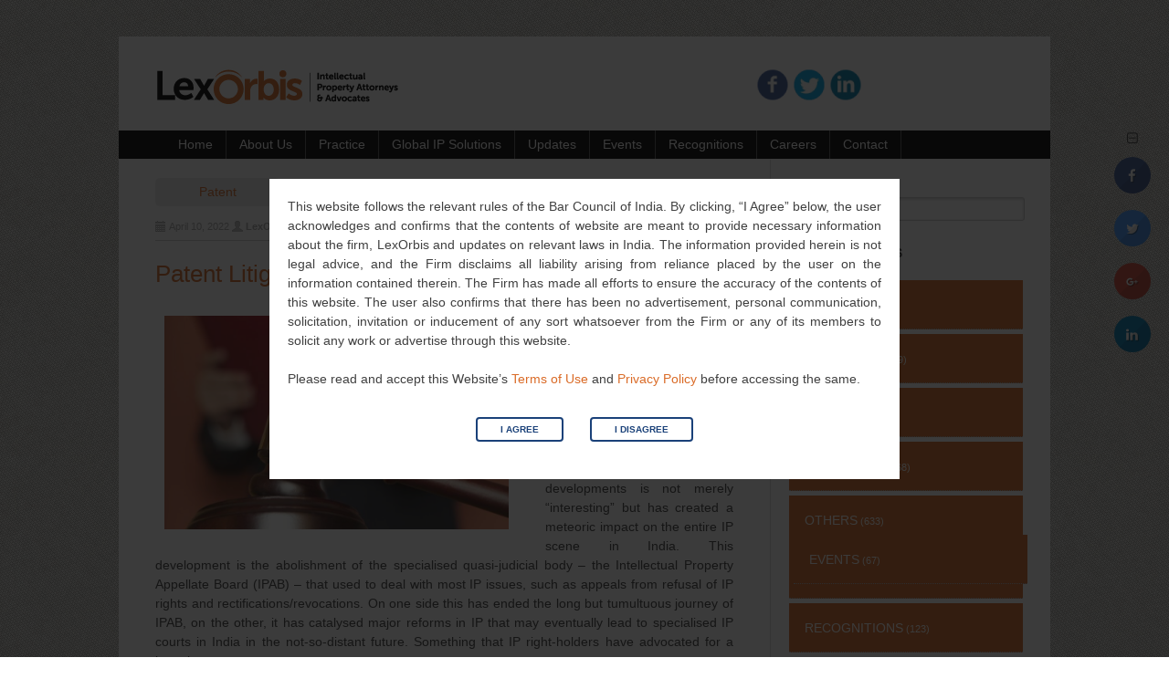

--- FILE ---
content_type: text/html; charset=UTF-8
request_url: https://www.lexorbis.com/patent-litigation-2022/
body_size: 18481
content:
<!DOCTYPE html><html
lang="en"><head><meta
charset="UTF-8" /><meta
name="google-site-verification" content="FjMZym_ASSub1XZ_i1L8nXhUKHCa7ESPeIXW59JuzoA" /><meta
name="viewport" content="width=device-width, initial-scale=1" /><link
rel="icon" type="image/png" href="https://www.lexorbis.com/wp-content/themes/typal-makewp005/img/favicon.ico" /><title>
Patent Litigation 2022 | LexOrbis</title><link
rel="profile" href="http://gmpg.org/xfn/11" /><link
rel="pingback" href="https://www.lexorbis.com/xmlrpc.php" />
<!--[if lt IE 9]> <script src="https://www.lexorbis.com/wp-content/themes/typal-makewp005/js/html5.js" type="text/javascript"></script> <![endif]--><meta
name='robots' content='max-image-preview:large' /><style>img:is([sizes="auto" i], [sizes^="auto," i]){contain-intrinsic-size:3000px 1500px}</style><link
rel='dns-prefetch' href='//fonts.googleapis.com' /><link
rel="alternate" type="application/rss+xml" title="LexOrbis &raquo; Feed" href="https://www.lexorbis.com/feed/" /><link
rel="alternate" type="application/rss+xml" title="LexOrbis &raquo; Comments Feed" href="https://www.lexorbis.com/comments/feed/" /> <script type="text/javascript">window._wpemojiSettings={"baseUrl":"https:\/\/s.w.org\/images\/core\/emoji\/15.0.3\/72x72\/","ext":".png","svgUrl":"https:\/\/s.w.org\/images\/core\/emoji\/15.0.3\/svg\/","svgExt":".svg","source":{"concatemoji":"https:\/\/www.lexorbis.com\/wp-includes\/js\/wp-emoji-release.min.js?ver=6.7.4"}};
/*! This file is auto-generated */
!function(i,n){var o,s,e;function c(e){try{var t={supportTests:e,timestamp:(new Date).valueOf()};sessionStorage.setItem(o,JSON.stringify(t))}catch(e){}}function p(e,t,n){e.clearRect(0,0,e.canvas.width,e.canvas.height),e.fillText(t,0,0);var t=new Uint32Array(e.getImageData(0,0,e.canvas.width,e.canvas.height).data),r=(e.clearRect(0,0,e.canvas.width,e.canvas.height),e.fillText(n,0,0),new Uint32Array(e.getImageData(0,0,e.canvas.width,e.canvas.height).data));return t.every(function(e,t){return e===r[t]})}function u(e,t,n){switch(t){case"flag":return n(e,"\ud83c\udff3\ufe0f\u200d\u26a7\ufe0f","\ud83c\udff3\ufe0f\u200b\u26a7\ufe0f")?!1:!n(e,"\ud83c\uddfa\ud83c\uddf3","\ud83c\uddfa\u200b\ud83c\uddf3")&&!n(e,"\ud83c\udff4\udb40\udc67\udb40\udc62\udb40\udc65\udb40\udc6e\udb40\udc67\udb40\udc7f","\ud83c\udff4\u200b\udb40\udc67\u200b\udb40\udc62\u200b\udb40\udc65\u200b\udb40\udc6e\u200b\udb40\udc67\u200b\udb40\udc7f");case"emoji":return!n(e,"\ud83d\udc26\u200d\u2b1b","\ud83d\udc26\u200b\u2b1b")}return!1}function f(e,t,n){var r="undefined"!=typeof WorkerGlobalScope&&self instanceof WorkerGlobalScope?new OffscreenCanvas(300,150):i.createElement("canvas"),a=r.getContext("2d",{willReadFrequently:!0}),o=(a.textBaseline="top",a.font="600 32px Arial",{});return e.forEach(function(e){o[e]=t(a,e,n)}),o}function t(e){var t=i.createElement("script");t.src=e,t.defer=!0,i.head.appendChild(t)}"undefined"!=typeof Promise&&(o="wpEmojiSettingsSupports",s=["flag","emoji"],n.supports={everything:!0,everythingExceptFlag:!0},e=new Promise(function(e){i.addEventListener("DOMContentLoaded",e,{once:!0})}),new Promise(function(t){var n=function(){try{var e=JSON.parse(sessionStorage.getItem(o));if("object"==typeof e&&"number"==typeof e.timestamp&&(new Date).valueOf()<e.timestamp+604800&&"object"==typeof e.supportTests)return e.supportTests}catch(e){}return null}();if(!n){if("undefined"!=typeof Worker&&"undefined"!=typeof OffscreenCanvas&&"undefined"!=typeof URL&&URL.createObjectURL&&"undefined"!=typeof Blob)try{var e="postMessage("+f.toString()+"("+[JSON.stringify(s),u.toString(),p.toString()].join(",")+"));",r=new Blob([e],{type:"text/javascript"}),a=new Worker(URL.createObjectURL(r),{name:"wpTestEmojiSupports"});return void(a.onmessage=function(e){c(n=e.data),a.terminate(),t(n)})}catch(e){}c(n=f(s,u,p))}t(n)}).then(function(e){for(var t in e)n.supports[t]=e[t],n.supports.everything=n.supports.everything&&n.supports[t],"flag"!==t&&(n.supports.everythingExceptFlag=n.supports.everythingExceptFlag&&n.supports[t]);n.supports.everythingExceptFlag=n.supports.everythingExceptFlag&&!n.supports.flag,n.DOMReady=!1,n.readyCallback=function(){n.DOMReady=!0}}).then(function(){return e}).then(function(){var e;n.supports.everything||(n.readyCallback(),(e=n.source||{}).concatemoji?t(e.concatemoji):e.wpemoji&&e.twemoji&&(t(e.twemoji),t(e.wpemoji)))}))}((window,document),window._wpemojiSettings);</script> <link
rel='stylesheet' id='gs-swiper-css' href='https://www.lexorbis.com/wp-content/plugins/gs-logo-slider/assets/libs/swiper-js/swiper.min.css?ver=3.7.7' type='text/css' media='all' /><link
rel='stylesheet' id='gs-tippyjs-css' href='https://www.lexorbis.com/wp-content/cache/wp-super-minify/css/66ddfa9a7d185d1489e4d9f8a18ced65.css?ver=3.7.7' type='text/css' media='all' /><link
rel='stylesheet' id='gs-logo-public-css' href='https://www.lexorbis.com/wp-content/plugins/gs-logo-slider/assets/css/gs-logo.min.css?ver=3.7.7' type='text/css' media='all' /><style id='wp-emoji-styles-inline-css' type='text/css'>img.wp-smiley,img.emoji{display:inline !important;border:none !important;box-shadow:none !important;height:1em !important;width:1em !important;margin:0
0.07em !important;vertical-align:-0.1em !important;background:none !important;padding:0
!important}</style><link
rel='stylesheet' id='wp-block-library-css' href='https://www.lexorbis.com/wp-includes/css/dist/block-library/style.min.css?ver=6.7.4' type='text/css' media='all' /><style id='classic-theme-styles-inline-css' type='text/css'>
/*! This file is auto-generated */
.wp-block-button__link{color:#fff;background-color:#32373c;border-radius:9999px;box-shadow:none;text-decoration:none;padding:calc(.667em + 2px) calc(1.333em+2px);font-size:1.125em}.wp-block-file__button{background:#32373c;color:#fff;text-decoration:none}</style><style id='global-styles-inline-css' type='text/css'>:root{--wp--preset--aspect-ratio--square:1;--wp--preset--aspect-ratio--4-3:4/3;--wp--preset--aspect-ratio--3-4:3/4;--wp--preset--aspect-ratio--3-2:3/2;--wp--preset--aspect-ratio--2-3:2/3;--wp--preset--aspect-ratio--16-9:16/9;--wp--preset--aspect-ratio--9-16:9/16;--wp--preset--color--black:#000;--wp--preset--color--cyan-bluish-gray:#abb8c3;--wp--preset--color--white:#fff;--wp--preset--color--pale-pink:#f78da7;--wp--preset--color--vivid-red:#cf2e2e;--wp--preset--color--luminous-vivid-orange:#ff6900;--wp--preset--color--luminous-vivid-amber:#fcb900;--wp--preset--color--light-green-cyan:#7bdcb5;--wp--preset--color--vivid-green-cyan:#00d084;--wp--preset--color--pale-cyan-blue:#8ed1fc;--wp--preset--color--vivid-cyan-blue:#0693e3;--wp--preset--color--vivid-purple:#9b51e0;--wp--preset--gradient--vivid-cyan-blue-to-vivid-purple:linear-gradient(135deg,rgba(6,147,227,1) 0%,rgb(155,81,224) 100%);--wp--preset--gradient--light-green-cyan-to-vivid-green-cyan:linear-gradient(135deg,rgb(122,220,180) 0%,rgb(0,208,130) 100%);--wp--preset--gradient--luminous-vivid-amber-to-luminous-vivid-orange:linear-gradient(135deg,rgba(252,185,0,1) 0%,rgba(255,105,0,1) 100%);--wp--preset--gradient--luminous-vivid-orange-to-vivid-red:linear-gradient(135deg,rgba(255,105,0,1) 0%,rgb(207,46,46) 100%);--wp--preset--gradient--very-light-gray-to-cyan-bluish-gray:linear-gradient(135deg,rgb(238,238,238) 0%,rgb(169,184,195) 100%);--wp--preset--gradient--cool-to-warm-spectrum:linear-gradient(135deg,rgb(74,234,220) 0%,rgb(151,120,209) 20%,rgb(207,42,186) 40%,rgb(238,44,130) 60%,rgb(251,105,98) 80%,rgb(254,248,76) 100%);--wp--preset--gradient--blush-light-purple:linear-gradient(135deg,rgb(255,206,236) 0%,rgb(152,150,240) 100%);--wp--preset--gradient--blush-bordeaux:linear-gradient(135deg,rgb(254,205,165) 0%,rgb(254,45,45) 50%,rgb(107,0,62) 100%);--wp--preset--gradient--luminous-dusk:linear-gradient(135deg,rgb(255,203,112) 0%,rgb(199,81,192) 50%,rgb(65,88,208) 100%);--wp--preset--gradient--pale-ocean:linear-gradient(135deg,rgb(255,245,203) 0%,rgb(182,227,212) 50%,rgb(51,167,181) 100%);--wp--preset--gradient--electric-grass:linear-gradient(135deg,rgb(202,248,128) 0%,rgb(113,206,126) 100%);--wp--preset--gradient--midnight:linear-gradient(135deg,rgb(2,3,129) 0%,rgb(40,116,252) 100%);--wp--preset--font-size--small:13px;--wp--preset--font-size--medium:20px;--wp--preset--font-size--large:36px;--wp--preset--font-size--x-large:42px;--wp--preset--spacing--20:0.44rem;--wp--preset--spacing--30:0.67rem;--wp--preset--spacing--40:1rem;--wp--preset--spacing--50:1.5rem;--wp--preset--spacing--60:2.25rem;--wp--preset--spacing--70:3.38rem;--wp--preset--spacing--80:5.06rem;--wp--preset--shadow--natural:6px 6px 9px rgba(0, 0, 0, 0.2);--wp--preset--shadow--deep:12px 12px 50px rgba(0, 0, 0, 0.4);--wp--preset--shadow--sharp:6px 6px 0px rgba(0, 0, 0, 0.2);--wp--preset--shadow--outlined:6px 6px 0px -3px rgba(255, 255, 255, 1), 6px 6px rgba(0, 0, 0, 1);--wp--preset--shadow--crisp:6px 6px 0px rgba(0,0,0,1)}:where(.is-layout-flex){gap:0.5em}:where(.is-layout-grid){gap:0.5em}body .is-layout-flex{display:flex}.is-layout-flex{flex-wrap:wrap;align-items:center}.is-layout-flex>:is(*,div){margin:0}body .is-layout-grid{display:grid}.is-layout-grid>:is(*,div){margin:0}:where(.wp-block-columns.is-layout-flex){gap:2em}:where(.wp-block-columns.is-layout-grid){gap:2em}:where(.wp-block-post-template.is-layout-flex){gap:1.25em}:where(.wp-block-post-template.is-layout-grid){gap:1.25em}.has-black-color{color:var(--wp--preset--color--black) !important}.has-cyan-bluish-gray-color{color:var(--wp--preset--color--cyan-bluish-gray) !important}.has-white-color{color:var(--wp--preset--color--white) !important}.has-pale-pink-color{color:var(--wp--preset--color--pale-pink) !important}.has-vivid-red-color{color:var(--wp--preset--color--vivid-red) !important}.has-luminous-vivid-orange-color{color:var(--wp--preset--color--luminous-vivid-orange) !important}.has-luminous-vivid-amber-color{color:var(--wp--preset--color--luminous-vivid-amber) !important}.has-light-green-cyan-color{color:var(--wp--preset--color--light-green-cyan) !important}.has-vivid-green-cyan-color{color:var(--wp--preset--color--vivid-green-cyan) !important}.has-pale-cyan-blue-color{color:var(--wp--preset--color--pale-cyan-blue) !important}.has-vivid-cyan-blue-color{color:var(--wp--preset--color--vivid-cyan-blue) !important}.has-vivid-purple-color{color:var(--wp--preset--color--vivid-purple) !important}.has-black-background-color{background-color:var(--wp--preset--color--black) !important}.has-cyan-bluish-gray-background-color{background-color:var(--wp--preset--color--cyan-bluish-gray) !important}.has-white-background-color{background-color:var(--wp--preset--color--white) !important}.has-pale-pink-background-color{background-color:var(--wp--preset--color--pale-pink) !important}.has-vivid-red-background-color{background-color:var(--wp--preset--color--vivid-red) !important}.has-luminous-vivid-orange-background-color{background-color:var(--wp--preset--color--luminous-vivid-orange) !important}.has-luminous-vivid-amber-background-color{background-color:var(--wp--preset--color--luminous-vivid-amber) !important}.has-light-green-cyan-background-color{background-color:var(--wp--preset--color--light-green-cyan) !important}.has-vivid-green-cyan-background-color{background-color:var(--wp--preset--color--vivid-green-cyan) !important}.has-pale-cyan-blue-background-color{background-color:var(--wp--preset--color--pale-cyan-blue) !important}.has-vivid-cyan-blue-background-color{background-color:var(--wp--preset--color--vivid-cyan-blue) !important}.has-vivid-purple-background-color{background-color:var(--wp--preset--color--vivid-purple) !important}.has-black-border-color{border-color:var(--wp--preset--color--black) !important}.has-cyan-bluish-gray-border-color{border-color:var(--wp--preset--color--cyan-bluish-gray) !important}.has-white-border-color{border-color:var(--wp--preset--color--white) !important}.has-pale-pink-border-color{border-color:var(--wp--preset--color--pale-pink) !important}.has-vivid-red-border-color{border-color:var(--wp--preset--color--vivid-red) !important}.has-luminous-vivid-orange-border-color{border-color:var(--wp--preset--color--luminous-vivid-orange) !important}.has-luminous-vivid-amber-border-color{border-color:var(--wp--preset--color--luminous-vivid-amber) !important}.has-light-green-cyan-border-color{border-color:var(--wp--preset--color--light-green-cyan) !important}.has-vivid-green-cyan-border-color{border-color:var(--wp--preset--color--vivid-green-cyan) !important}.has-pale-cyan-blue-border-color{border-color:var(--wp--preset--color--pale-cyan-blue) !important}.has-vivid-cyan-blue-border-color{border-color:var(--wp--preset--color--vivid-cyan-blue) !important}.has-vivid-purple-border-color{border-color:var(--wp--preset--color--vivid-purple) !important}.has-vivid-cyan-blue-to-vivid-purple-gradient-background{background:var(--wp--preset--gradient--vivid-cyan-blue-to-vivid-purple) !important}.has-light-green-cyan-to-vivid-green-cyan-gradient-background{background:var(--wp--preset--gradient--light-green-cyan-to-vivid-green-cyan) !important}.has-luminous-vivid-amber-to-luminous-vivid-orange-gradient-background{background:var(--wp--preset--gradient--luminous-vivid-amber-to-luminous-vivid-orange) !important}.has-luminous-vivid-orange-to-vivid-red-gradient-background{background:var(--wp--preset--gradient--luminous-vivid-orange-to-vivid-red) !important}.has-very-light-gray-to-cyan-bluish-gray-gradient-background{background:var(--wp--preset--gradient--very-light-gray-to-cyan-bluish-gray) !important}.has-cool-to-warm-spectrum-gradient-background{background:var(--wp--preset--gradient--cool-to-warm-spectrum) !important}.has-blush-light-purple-gradient-background{background:var(--wp--preset--gradient--blush-light-purple) !important}.has-blush-bordeaux-gradient-background{background:var(--wp--preset--gradient--blush-bordeaux) !important}.has-luminous-dusk-gradient-background{background:var(--wp--preset--gradient--luminous-dusk) !important}.has-pale-ocean-gradient-background{background:var(--wp--preset--gradient--pale-ocean) !important}.has-electric-grass-gradient-background{background:var(--wp--preset--gradient--electric-grass) !important}.has-midnight-gradient-background{background:var(--wp--preset--gradient--midnight) !important}.has-small-font-size{font-size:var(--wp--preset--font-size--small) !important}.has-medium-font-size{font-size:var(--wp--preset--font-size--medium) !important}.has-large-font-size{font-size:var(--wp--preset--font-size--large) !important}.has-x-large-font-size{font-size:var(--wp--preset--font-size--x-large) !important}:where(.wp-block-post-template.is-layout-flex){gap:1.25em}:where(.wp-block-post-template.is-layout-grid){gap:1.25em}:where(.wp-block-columns.is-layout-flex){gap:2em}:where(.wp-block-columns.is-layout-grid){gap:2em}:root :where(.wp-block-pullquote){font-size:1.5em;line-height:1.6}</style><link
rel='stylesheet' id='layerslider_css-css' href='https://www.lexorbis.com/wp-content/cache/wp-super-minify/css/cc33cc750d3d59a714c83d05cb9fd5cd.css?ver=4.1.1' type='text/css' media='all' /><link
rel='stylesheet' id='cresta-social-crestafont-css' href='https://www.lexorbis.com/wp-content/cache/wp-super-minify/css/c7b31beba8a1dd792e5c5be1df26e3c3.css?ver=6.7.4' type='text/css' media='all' /><link
rel='stylesheet' id='cresta-social-wp-style-css' href='https://www.lexorbis.com/wp-content/cache/wp-super-minify/css/43254e722940b85323708f4ab6608dc3.css?ver=6.7.4' type='text/css' media='all' /><link
rel='stylesheet' id='cresta-social-googlefonts-css' href='https://fonts.googleapis.com/css?family=Noto+Sans%3A400%2C700&#038;ver=6.7.4' type='text/css' media='all' /><link
rel='stylesheet' id='cresta-social-hover-css' href='https://www.lexorbis.com/wp-content/cache/wp-super-minify/css/538c8064b26d450d8b54f64fd2c34b3a.css?ver=6.7.4' type='text/css' media='all' /><link
rel='stylesheet' id='cresta-social-animate-css' href='https://www.lexorbis.com/wp-content/plugins/cresta-social-share-counter-pro/css/animate.min.css?ver=6.7.4' type='text/css' media='all' /><link
rel='stylesheet' id='wp-disclaimer-popup-css' href='https://www.lexorbis.com/wp-content/cache/wp-super-minify/css/6953b734bbf133b54e3b9aa3d53b2878.css?ver=1.1.3' type='text/css' media='all' /><link
rel='stylesheet' id='wp-disclaimer-popup-gen-css' href='https://www.lexorbis.com/wp-content/cache/wp-super-minify/css/81ecc9ca101619ac9166ec8a89a8ddea.css?ver=1.1.3' type='text/css' media='all' /><link
rel='stylesheet' id='magnific-popup-css' href='https://www.lexorbis.com/wp-content/cache/wp-super-minify/css/52b0aa421a84da4d3e720976b70d2a5d.css?ver=1.1.3' type='text/css' media='all' /><link
rel='stylesheet' id='foobox-free-min-css' href='https://www.lexorbis.com/wp-content/plugins/foobox-image-lightbox/free/css/foobox.free.min.css?ver=2.7.35' type='text/css' media='all' /><link
rel='stylesheet' id='makewp005-style-css' href='https://www.lexorbis.com/wp-content/cache/wp-super-minify/css/cf58c539cf65e16817e99365064ffa42.css?ver=6.7.4' type='text/css' media='all' /><link
rel='stylesheet' id='genericons-css' href='https://www.lexorbis.com/wp-content/cache/wp-super-minify/css/661ce521c69257a44bd941c0aeab7362.css?ver=6.7.4' type='text/css' media='all' /><link
rel='stylesheet' id='superfishbase-css' href='https://www.lexorbis.com/wp-content/themes/typal-makewp005/superfish-css/superfish.css?ver=6.7.4' type='text/css' media='all' /><link
rel='stylesheet' id='superfishvert-css' href='https://www.lexorbis.com/wp-content/themes/typal-makewp005/superfish-css/superfish-vertical.css?ver=6.7.4' type='text/css' media='all' /><link
rel='stylesheet' id='superfishnavbar-css' href='https://www.lexorbis.com/wp-content/cache/wp-super-minify/css/0d81f25da49f8972a250ba7ee66a9ba9.css?ver=6.7.4' type='text/css' media='all' /> <script type="text/javascript" src="https://www.lexorbis.com/wp-includes/js/jquery/jquery.min.js?ver=3.7.1" id="jquery-core-js"></script> <script type="text/javascript" src="https://www.lexorbis.com/wp-includes/js/jquery/jquery-migrate.min.js?ver=3.4.1" id="jquery-migrate-js"></script> <script type="text/javascript" src="https://www.lexorbis.com/wp-content/cache/wp-super-minify/js/c3240c7e68946e12e8f5e9c3e2546b87.js?ver=4.1.1" id="layerslider_js-js"></script> <script type="text/javascript" src="https://www.lexorbis.com/wp-content/cache/wp-super-minify/js/4ec8cd419c688a2ed8b5f0c7f34f35b7.js?ver=1.3.0" id="jquery_easing-js"></script> <script type="text/javascript" src="https://www.lexorbis.com/wp-content/cache/wp-super-minify/js/653f370945598382b44ca2d3c30f4c45.js?ver=0.9.9" id="transit-js"></script> <script type="text/javascript" src="https://www.lexorbis.com/wp-content/cache/wp-super-minify/js/dd5b628b7b09df2e1be665385b4d5ac7.js?ver=4.1.1" id="layerslider_transitions-js"></script> <script type="text/javascript" src="https://www.lexorbis.com/wp-content/cache/wp-super-minify/js/f755c1d27b4a93e4b9cc3be38f2f8bb9.js?ver=4.1.1" id="layerslider_custom_transitions-js"></script> <script type="text/javascript" src="https://www.lexorbis.com/wp-content/cache/wp-super-minify/js/95b33922505284fe3f8191e955586d98.js?ver=1.1.3" id="wp-disclaimer-popup-js"></script> <script type="text/javascript" id="email-posts-to-subscribers-js-extra">var elp_data={"messages":{"elp_name_required":"Please enter name.","elp_email_required":"Please enter email address.","elp_invalid_name":"Name seems invalid.","elp_invalid_email":"Email address seems invalid.","elp_unexpected_error":"Oops.. Unexpected error occurred.","elp_invalid_captcha":"Robot verification failed, please try again.","elp_invalid_key":"Robot verification failed, invalid key.","elp_successfull_single":"You have successfully subscribed.","elp_successfull_double":"You have successfully subscribed. You will receive a confirmation email in few minutes. Please follow the link in it to confirm your subscription. If the email takes more than 15 minutes to appear in your mailbox, please check your spam folder.","elp_email_exist":"Email already exist.","elp_email_squeeze":"You are trying to submit too fast. try again in 1 minute."},"elp_ajax_url":"https:\/\/www.lexorbis.com\/wp-admin\/admin-ajax.php"};</script> <script type="text/javascript" src="https://www.lexorbis.com/wp-content/cache/wp-super-minify/js/1339920728725c81c4d0492d7589a13d.js?ver=2.2" id="email-posts-to-subscribers-js"></script> <script type="text/javascript" src="https://www.lexorbis.com/wp-content/themes/typal-makewp005/superfish-js/superfish.min.js?ver=6.7.4" id="supersubs-js"></script> <script type="text/javascript" id="foobox-free-min-js-before">var FOOBOX=window.FOOBOX={ready:true,disableOthers:false,o:{wordpress:{enabled:true},countMessage:'image %index of %total',captions:{dataTitle:["captionTitle","title"],dataDesc:["captionDesc","description"]},rel:'',excludes:'.fbx-link,.nofoobox,.nolightbox,a[href*="pinterest.com/pin/create/button/"]',affiliate:{enabled:false}},selectors:[".gallery",".wp-block-gallery",".wp-caption",".wp-block-image","a:has(img[class*=wp-image-])",".foobox"],pre:function($){},post:function($){},custom:function($){}};</script> <script type="text/javascript" src="https://www.lexorbis.com/wp-content/plugins/foobox-image-lightbox/free/js/foobox.free.min.js?ver=2.7.35" id="foobox-free-min-js"></script> <link
rel="https://api.w.org/" href="https://www.lexorbis.com/wp-json/" /><link
rel="alternate" title="JSON" type="application/json" href="https://www.lexorbis.com/wp-json/wp/v2/posts/27149" /><link
rel="EditURI" type="application/rsd+xml" title="RSD" href="https://www.lexorbis.com/xmlrpc.php?rsd" /><meta
name="generator" content="WordPress 6.7.4" /><link
rel="canonical" href="https://www.lexorbis.com/patent-litigation-2022/" /><link
rel='shortlink' href='https://www.lexorbis.com/?p=27149' /><link
rel="alternate" title="oEmbed (JSON)" type="application/json+oembed" href="https://www.lexorbis.com/wp-json/oembed/1.0/embed?url=https%3A%2F%2Fwww.lexorbis.com%2Fpatent-litigation-2022%2F" /><link
rel="alternate" title="oEmbed (XML)" type="text/xml+oembed" href="https://www.lexorbis.com/wp-json/oembed/1.0/embed?url=https%3A%2F%2Fwww.lexorbis.com%2Fpatent-litigation-2022%2F&#038;format=xml" /><style type='text/css'>.cresta-share-icon .sbutton, .cresta-share-icon .sbutton-total{text-shadow:1px 1px 0px rgba(0, 0, 0, .4)}@media (max-width : 640px){#crestashareicon{display:none !important}}#crestashareicon{position:fixed;top:20%;right:20px;float:left;z-index:99}.cresta-share-icon .cresta-the-count, #crestashareicon .sbutton a[data-name]:hover:before{color:#ffffff!important}.cresta-share-icon .cresta-the-total-count, .cresta-share-icon .cresta-the-total-text{color:#000000!important}#crestashareicon
.sbutton{clear:both;display:none}#crestashareicon
.sbutton{float:right}#crestashareicon .sbutton a[data-name]:hover:before{left:inherit;right:0}.cresta-share-icon.second_style .cresta-the-count{left:-11px}#crestashareiconincontent{float:right}.cresta-share-icon .cresta-the-count-content, #crestashareiconincontent .sbutton a[data-name]:hover:before{color:#ffffff!important}.cresta-share-icon .cresta-the-total-count, .cresta-share-icon .cresta-the-total-text{color:#000000!important}#crestashareiconincontent .sbutton-total{border-right:2px solid #000000!important}</style><style>.elp_form_message.success{color:#008000;font-weight:bold}.elp_form_message.error{color:#f00}.elp_form_message.boterror{color:#f00}</style><style type="text/css">.site-title a,.site-description{color:#da6b27}</style><style type="text/css" id="custom-background-css">body.custom-background{background-image:url("https://www.lexorbis.com/wp-content/uploads/2018/07/greybg.jpg");background-position:left top;background-size:auto;background-repeat:repeat;background-attachment:fixed}</style></head><body
class="post-template-default single single-post postid-27149 single-format-standard custom-background group-blog"><div
id="page" class="hfeed site"><header
id="masthead" class="site-header" role="banner"><div
class="site-branding"><div
id="logo">
<a
href="https://www.lexorbis.com/"><img
src="https://www.lexorbis.com/wp-content/uploads/2014/05/lexorbis.jpg" alt="LexOrbis" title="LexOrbis" style="margin-top:0px;margin-left:0px;border:0;"></a></div><div
class="translate"><div
class="social">
<a
href="https://www.facebook.com/pages/LexOrbis/298828560272112?fref=ts" target="_blank" class="facebook"><img
src="https://www.lexorbis.com/wp-content/themes/typal-makewp005/img/facebook.png"  alt="Facebook"/></a>
<a
href="https://twitter.com/LexOrbisIP" target="_blank" class="twitter"><img
src="https://www.lexorbis.com/wp-content/themes/typal-makewp005/img/tweet.png"  alt="Twitter"/></a>
<a
href="https://www.linkedin.com/company/898363?trk=tyah&trkInfo=clickedVertical%3Acompany%2Cidx%3A2-1-2" target="_blank" class="linkedin"><img
src="https://www.lexorbis.com/wp-content/themes/typal-makewp005/img/linkedin.png"  alt="LinkedIn"/></a></div><div
id="google_translate_element"></div> <script type="text/javascript">function googleTranslateElementInit(){new google.translate.TranslateElement({pageLanguage:'en',includedLanguages:'fr,de,el,es,ja,ru,zh-CN,hi,it',layout:google.translate.TranslateElement.InlineLayout.SIMPLE},'google_translate_element');}</script> <script type="text/javascript" src="//translate.google.com/translate_a/element.js?cb=googleTranslateElementInit"></script> </div><div
style="clear: both;"></div></div><div
id="menubar"><nav
id="site-navigation" class="nav-menu" role="navigation"><h1 class="menu-toggle">Menu</h1><div
id="menu-main" class="menu-header-container"><ul
id="menu-header" class="sf-menu"><li
id="menu-item-81" class="menu-item menu-item-type-custom menu-item-object-custom menu-item-81"><a
href="/">Home</a></li><li
id="menu-item-18906" class="menu-item menu-item-type-custom menu-item-object-custom menu-item-has-children menu-item-18906"><a
href="#">About Us</a><ul
class="sub-menu"><li
id="menu-item-33" class="menu-item menu-item-type-post_type menu-item-object-page menu-item-33"><a
href="https://www.lexorbis.com/who-we-are/">Who we are</a></li><li
id="menu-item-48" class="menu-item menu-item-type-post_type menu-item-object-page menu-item-48"><a
href="https://www.lexorbis.com/our-people/">Our People</a></li><li
id="menu-item-47" class="menu-item menu-item-type-post_type menu-item-object-page menu-item-47"><a
href="https://www.lexorbis.com/our-reach/">Our Reach</a></li></ul></li><li
id="menu-item-25898" class="menu-item menu-item-type-post_type menu-item-object-page menu-item-has-children menu-item-25898"><a
href="https://www.lexorbis.com/practice/">Practice</a><ul
class="sub-menu"><li
id="menu-item-25901" class="menu-item menu-item-type-post_type menu-item-object-page menu-item-25901"><a
href="https://www.lexorbis.com/practice/patents/">Patents</a></li><li
id="menu-item-25900" class="menu-item menu-item-type-post_type menu-item-object-page menu-item-25900"><a
href="https://www.lexorbis.com/practice/designs/">Designs</a></li><li
id="menu-item-25902" class="menu-item menu-item-type-post_type menu-item-object-page menu-item-25902"><a
href="https://www.lexorbis.com/practice/trademarks/">Trademarks</a></li><li
id="menu-item-25899" class="menu-item menu-item-type-post_type menu-item-object-page menu-item-25899"><a
href="https://www.lexorbis.com/practice/copyright/">Copyright</a></li></ul></li><li
id="menu-item-24526" class="menu-item menu-item-type-post_type menu-item-object-page menu-item-has-children menu-item-24526"><a
href="https://www.lexorbis.com/global-ip-solutions/">Global IP Solutions</a><ul
class="sub-menu"><li
id="menu-item-24349" class="menu-item menu-item-type-post_type menu-item-object-page menu-item-has-children menu-item-24349"><a
href="https://www.lexorbis.com/global-ip-solutions/patent-search-analytics/">Patent Search &#038; Analytics</a><ul
class="sub-menu"><li
id="menu-item-24353" class="menu-item menu-item-type-custom menu-item-object-custom menu-item-24353"><a
href="https://www.lexorbis.com/global-ip-solutions/patent-search-analytics/#psa1">Knock-out Search</a></li><li
id="menu-item-24354" class="menu-item menu-item-type-custom menu-item-object-custom menu-item-24354"><a
href="https://www.lexorbis.com/global-ip-solutions/patent-search-analytics/#psa2">Patentability Search</a></li><li
id="menu-item-24355" class="menu-item menu-item-type-custom menu-item-object-custom menu-item-24355"><a
href="https://www.lexorbis.com/global-ip-solutions/patent-search-analytics/#psa3">Freedom to Operate</a></li><li
id="menu-item-24356" class="menu-item menu-item-type-custom menu-item-object-custom menu-item-24356"><a
href="https://www.lexorbis.com/global-ip-solutions/patent-search-analytics/#psa4">Invalidity Search</a></li><li
id="menu-item-24357" class="menu-item menu-item-type-custom menu-item-object-custom menu-item-24357"><a
href="https://www.lexorbis.com/global-ip-solutions/patent-search-analytics/#psa5">Infringement Search</a></li><li
id="menu-item-24358" class="menu-item menu-item-type-custom menu-item-object-custom menu-item-24358"><a
href="https://www.lexorbis.com/global-ip-solutions/patent-search-analytics/#psa6">Competitor Watch</a></li><li
id="menu-item-24359" class="menu-item menu-item-type-custom menu-item-object-custom menu-item-24359"><a
href="https://www.lexorbis.com/global-ip-solutions/patent-search-analytics/#psa7">Landscape / White Space Analysis</a></li></ul></li><li
id="menu-item-24348" class="menu-item menu-item-type-post_type menu-item-object-page menu-item-24348"><a
href="https://www.lexorbis.com/global-ip-solutions/patent-drafting/">Patent Drafting</a></li><li
id="menu-item-24345" class="menu-item menu-item-type-post_type menu-item-object-page menu-item-has-children menu-item-24345"><a
href="https://www.lexorbis.com/global-ip-solutions/global-patent-filing-prosecution/">Global Patent Filing &#038; Prosecution</a><ul
class="sub-menu"><li
id="menu-item-24360" class="menu-item menu-item-type-custom menu-item-object-custom menu-item-24360"><a
href="https://www.lexorbis.com/global-ip-solutions/global-patent-filing-prosecution/#gpfp1">Pre-Filing Review</a></li><li
id="menu-item-24361" class="menu-item menu-item-type-custom menu-item-object-custom menu-item-24361"><a
href="https://www.lexorbis.com/global-ip-solutions/global-patent-filing-prosecution/#gpfp2">Patent Drawings</a></li><li
id="menu-item-24362" class="menu-item menu-item-type-custom menu-item-object-custom menu-item-24362"><a
href="https://www.lexorbis.com/global-ip-solutions/global-patent-filing-prosecution/#gpfp3">Application Preparation and E-filing</a></li><li
id="menu-item-24363" class="menu-item menu-item-type-custom menu-item-object-custom menu-item-24363"><a
href="https://www.lexorbis.com/global-ip-solutions/global-patent-filing-prosecution/#gpfp4">Office Action Response</a></li><li
id="menu-item-24364" class="menu-item menu-item-type-custom menu-item-object-custom menu-item-24364"><a
href="https://www.lexorbis.com/global-ip-solutions/global-patent-filing-prosecution/#gpfp5">IDS Management</a></li><li
id="menu-item-24365" class="menu-item menu-item-type-custom menu-item-object-custom menu-item-24365"><a
href="https://www.lexorbis.com/global-ip-solutions/global-patent-filing-prosecution/#gpfp6">Post Allowance Review</a></li><li
id="menu-item-24366" class="menu-item menu-item-type-custom menu-item-object-custom menu-item-24366"><a
href="https://www.lexorbis.com/global-ip-solutions/global-patent-filing-prosecution/#gpfp7">Patent Proofreading</a></li><li
id="menu-item-24367" class="menu-item menu-item-type-custom menu-item-object-custom menu-item-24367"><a
href="https://www.lexorbis.com/global-ip-solutions/global-patent-filing-prosecution/#gpfp8">PTA Calculation</a></li><li
id="menu-item-24368" class="menu-item menu-item-type-custom menu-item-object-custom menu-item-24368"><a
href="https://www.lexorbis.com/global-ip-solutions/global-patent-filing-prosecution/#gpfp9">Paralegal Support</a></li></ul></li><li
id="menu-item-24350" class="menu-item menu-item-type-post_type menu-item-object-page menu-item-has-children menu-item-24350"><a
href="https://www.lexorbis.com/global-ip-solutions/trademark-search-watch/">Trademark Search &#038; Watch</a><ul
class="sub-menu"><li
id="menu-item-24380" class="menu-item menu-item-type-custom menu-item-object-custom menu-item-24380"><a
href="https://www.lexorbis.com/global-ip-solutions/trademark-search-watch/#tsw1">Trademark Comprehensive Search</a></li><li
id="menu-item-24381" class="menu-item menu-item-type-custom menu-item-object-custom menu-item-24381"><a
href="https://www.lexorbis.com/global-ip-solutions/trademark-search-watch/#tsw2">Trademark Watch</a></li><li
id="menu-item-24382" class="menu-item menu-item-type-custom menu-item-object-custom menu-item-24382"><a
href="https://www.lexorbis.com/global-ip-solutions/trademark-search-watch/#tsw3">Counterfeit Watch</a></li><li
id="menu-item-24383" class="menu-item menu-item-type-custom menu-item-object-custom menu-item-24383"><a
href="https://www.lexorbis.com/global-ip-solutions/trademark-search-watch/#tsw4">Domain Name Watch</a></li></ul></li><li
id="menu-item-24346" class="menu-item menu-item-type-post_type menu-item-object-page menu-item-has-children menu-item-24346"><a
href="https://www.lexorbis.com/global-ip-solutions/global-trademark-filing-prosecution/">Global Trademark Filing &#038; Prosecution</a><ul
class="sub-menu"><li
id="menu-item-24369" class="menu-item menu-item-type-custom menu-item-object-custom menu-item-24369"><a
href="https://www.lexorbis.com/global-ip-solutions/global-trademark-filing-prosecution/#gtfp1">Pre-Filing Review</a></li><li
id="menu-item-24370" class="menu-item menu-item-type-custom menu-item-object-custom menu-item-24370"><a
href="https://www.lexorbis.com/global-ip-solutions/global-trademark-filing-prosecution/#gtfp2">Application Preparation and E-filing</a></li><li
id="menu-item-24371" class="menu-item menu-item-type-custom menu-item-object-custom menu-item-24371"><a
href="https://www.lexorbis.com/global-ip-solutions/global-trademark-filing-prosecution/#gtfp3">Examination Report Response</a></li><li
id="menu-item-24372" class="menu-item menu-item-type-custom menu-item-object-custom menu-item-24372"><a
href="https://www.lexorbis.com/global-ip-solutions/global-trademark-filing-prosecution/#gtfp4">Paralegal Support</a></li></ul></li><li
id="menu-item-24347" class="menu-item menu-item-type-post_type menu-item-object-page menu-item-has-children menu-item-24347"><a
href="https://www.lexorbis.com/global-ip-solutions/ip-portfolio-management/">IP Portfolio Management</a><ul
class="sub-menu"><li
id="menu-item-24373" class="menu-item menu-item-type-custom menu-item-object-custom menu-item-24373"><a
href="https://www.lexorbis.com/global-ip-solutions/ip-portfolio-management/#ipm1">IP Docketing</a></li><li
id="menu-item-24374" class="menu-item menu-item-type-custom menu-item-object-custom menu-item-24374"><a
href="https://www.lexorbis.com/global-ip-solutions/ip-portfolio-management/#ipm2">Data Validation</a></li><li
id="menu-item-24375" class="menu-item menu-item-type-custom menu-item-object-custom menu-item-24375"><a
href="https://www.lexorbis.com/global-ip-solutions/ip-portfolio-management/#ipm3">Invoice Management and Spend Analysis</a></li><li
id="menu-item-24376" class="menu-item menu-item-type-custom menu-item-object-custom menu-item-24376"><a
href="https://www.lexorbis.com/global-ip-solutions/ip-portfolio-management/#ipm4">IP Recordals</a></li><li
id="menu-item-24377" class="menu-item menu-item-type-custom menu-item-object-custom menu-item-24377"><a
href="https://www.lexorbis.com/global-ip-solutions/ip-portfolio-management/#ipm5">Patent Annuities</a></li><li
id="menu-item-24378" class="menu-item menu-item-type-custom menu-item-object-custom menu-item-24378"><a
href="https://www.lexorbis.com/global-ip-solutions/ip-portfolio-management/#ipm6">Trademark Renewals and Restoration</a></li><li
id="menu-item-24379" class="menu-item menu-item-type-custom menu-item-object-custom menu-item-24379"><a
href="https://www.lexorbis.com/global-ip-solutions/ip-portfolio-management/#ipm7">Special Projects</a></li></ul></li></ul></li><li
id="menu-item-571" class="menu-item menu-item-type-taxonomy menu-item-object-category current-post-ancestor menu-item-571"><a
href="https://www.lexorbis.com/updates/">Updates</a></li><li
id="menu-item-37548" class="menu-item menu-item-type-post_type menu-item-object-page menu-item-37548"><a
href="https://www.lexorbis.com/events/">Events</a></li><li
id="menu-item-28869" class="menu-item menu-item-type-taxonomy menu-item-object-category menu-item-28869"><a
href="https://www.lexorbis.com/updates/recognitions/">Recognitions</a></li><li
id="menu-item-66" class="menu-item menu-item-type-post_type menu-item-object-page menu-item-66"><a
href="https://www.lexorbis.com/careers/">Careers</a></li><li
id="menu-item-23" class="menu-item menu-item-type-post_type menu-item-object-page menu-item-23"><a
href="https://www.lexorbis.com/contact-us/">Contact</a></li></ul></div></nav></div></header><div
id="content" class="site-content"><div
id="primary" class="content-area"><main
id="main" class="site-main" role="main"><article
id="post-27149" class="post-27149 post type-post status-publish format-standard has-post-thumbnail hentry category-patent"><div
style="padding:5px; background:#eee; border-radius:5px; text-align:center; width:20%;"><a
href="https://www.lexorbis.com/updates/patent/" rel="category tag">Patent</a></div><header
class="entry-header"><div
class="entry-meta">
<br/><span
class="posted-on"><a
href="https://www.lexorbis.com/patent-litigation-2022/" rel="bookmark"><time
class="entry-date published" datetime="2022-04-10T13:25:43+05:30">April 10, 2022</time><time
class="updated" datetime="2022-04-10T13:43:18+05:30">April 10, 2022</time></a></span> <span
class="byline"> <span
class="author vcard"><a
class="url fn n" href="https://www.lexorbis.com/author/nitin/">LexOrbis</a></span></span></div><hr><h1 class="entry-title">Patent Litigation 2022</h1></header><div
class="entry-content"><h2 class="-display-inlineBlock td-title"><span
class="inactive-title"><img
fetchpriority="high" decoding="async" class=" wp-image-1328 alignleft" src="https://www.lexorbis.com/wp-content/uploads/2015/09/patent-infringement02.jpg" alt="" width="377" height="261" />Trends and Developments</span></h2><div
class="panel-title"><b>Introduction</b></div><div
id="accordionMain" class="panel-group accordion"><div
class="panel-group"><div
class="clean-html"><p>Patent litigation in India has seen several interesting developments recently despite the unrelenting COVID-19 pandemic. In fact, one of the developments is not merely “interesting” but has created a meteoric impact on the entire IP scene in India. This development is the abolishment of the specialised quasi-judicial body – the Intellectual Property Appellate Board (IPAB) – that used to deal with most IP issues, such as appeals from refusal of IP rights and rectifications/revocations. On one side this has ended the long but tumultuous journey of IPAB, on the other, it has catalysed major reforms in IP that may eventually lead to specialised IP courts in India in the not-so-distant future. Something that IP right-holders have advocated for a long time.</p><p><b>Abolition of IPAB</b></p><p>Towards the end of spring in India, on 04 April 2021, the Central Government surprised the IP fraternity by promulgating The Tribunals Reforms (Rationalisation and Conditions of Service) Ordinance. IPAB was abolished, and powers vested in IPAB were transferred to High Courts that are already over-burdened and lack specialised IP benches. They now shoulder the additional burden of hearing IP appeals and revocation actions that involve issues needing specialised technical and judicial scrutiny, which was earlier made possible by the combination of a judicial member and a technical member in IPAB.</p><p>IPAB was constituted in 2003 for hearing appeals and cancellation of rights in matters arising out of trade marks and geographical indications. Prior to the constitution of IPAB, such appeals and cancellations were heard by the courts. As regards patents, courts continued to hear appeals and petitions for revocation of patents until the Patents (Amendment) Act, 2005 gave such jurisdiction to both IPAB and the High Courts. It was only in the year 2007 that the patent bench of IPAB was constituted and since then these matters have been solely heard by IPAB. This Bill, which has now been passed by the Parliament of India, would take IP litigation procedure back to the situation as it was before 2007 for patents and before 2003 for trade marks and geographical indications.</p><p>Despite the large volume of cases, which together with the complexities of the matters involved, required progressive reform, abolishment of IPAB represents a regression. This is regarded by experts as a step backwards rather than an evolution. Particularly for patents, the experts believe that focussed and specialised forums such as IPAB could have provided expedited results. By having a specialised tribunal, adjudication of complex technical matters could have taken less time, which is essential in the face of the limited lifespans of patents. This is aggravated by the fact that there is no provision in India to adjust the term of a patent for the delay encountered in granting a patent (so-called supplementary protection).</p><p>These are not the only concerns. Abolishment of one single tribunal and, consequently, IP matters being heard by multiple High Courts also brings the risk of conflicting decisions from concurrent High Courts, especially in matters where a patent is sought to be revoked. Under the current scheme of the Patents Act, a patent may be revoked by filing a revocation petition before IPAB or filing a counterclaim in a suit for infringement. When a counterclaim is filed in a suit for infringement, the suit can only be heard by a High Court. With abolition of IPAB, it is possible that one High Court may be hearing a revocation petition and another High Court may also be hearing a counterclaim on the same patent giving rise to a possibility of conflicting decisions.</p><p>Another significant impact on the applicants could be the expense. IPAB used to be a quasi-judicial body and because of this it was a less expensive forum. Even patent and trade mark agents could represent clients before IPAB. With the advent of High Courts, this changes, and only advocates can appear. Although patent and trade mark agents can assist the advocates, it is not the same thing as before IPAB. But despite some of the disadvantages elucidated above, abolition of IPAB could be a harbinger of more reforms emanating from initiatives being taken by High Courts. As stated above, this amendment seems to bear positive effects as well. It could be the stepping stone towards establishment of specialised IP courts with concurrent jurisdiction to that of the High Courts. This appears to be imminent considering the initiatives taken by the Delhi High Court recently.</p><p><b>Creation of the Intellectual Property Division (IPD)</b></p><p>In anticipation of the impending cases from IPAB, expected to be over 3,000 before the High Court of Delhi alone, a committee comprising of Hon’ble Ms Justice Pratibha M Singh and Hon’ble Mr Justice Sanjeev Narula was constituted by the Hon’ble Chief Justice of the High Court of Delhi to provide recommendations for the management of overall IP matters. Based on the recommendations of this Committee, the Hon’ble Chief Justice issued an Office Order on 07 July 2021, creating an Intellectual Property Division (IPD) in the High Court of Delhi, a first in the entire country. This IP Division deals with all matters relating to IP rights including fresh and pending IP infringement suits and matters which were pending before the erstwhile IPAB. These cases include appeals against the decisions of the Patent/Trademark/Copyright Offices, revocation/cancellation actions and applications for rectification of the patents/trade mark registers.</p><p>The IP cases that could now be filed only before the IP Division, would be distinguished from other civil matters by way of separate nomenclature. The High Court of Delhi has temporarily determined court fees for appeals, revocations, and other matters to be transferred from IPAB, which are substantially less than the fee that was applicable before IPAB.</p><p><b>New IPD Rules</b></p><p>While all other High Courts used their existing procedures and rules to manage the cases that were being transferred from IPAB, the Delhi High Court took a significant step and framed draft rules specifically for IP matters and the newly created IPD. On 10 December 2021, the Delhi High Court published a draft of the finalised rules but these are yet to be notified.</p><p>The first draft of the rules was published as the Delhi High Court Intellectual Property Rights Division Rules 2021 on 08 October 2021, upon which comments and suggestions from members of the Bar were invited. The members of the Bar and the stakeholders flooded the committee in charge of framing these rules with wide-ranging and detailed comments and suggestions. Only after considering these suggestions, was the draft of the finalised rules published.</p><p>The most significant aspect of the proposed IPD rules is the empathy shown towards persons with a specified disability (as provided under the Rights of Persons with Disabilities Act, 2016) and the accommodation these rules provide to such persons for the purpose of participating in the proceedings before the IPD. Rule 36, titled Accessibility and Reasonable Accommodations, reads as follows.</p><ul><li
value="1">All filings before the IPD shall be in a Portable Document Format with optical character recognition (OCR) enabled with image resolution of at least 300 dots per inch (dpi).</li><li
value="2">The Court, suo motu or upon a request made by way of application, may issue such direction(s) that it deems necessary for providing reasonable accommodation to such person(s) with a specified disability as recognised under the Rights of Persons with Disabilities Act, 2016 for the sole purpose of participating in the proceedings before the IPD.</li></ul><p>In general, the rules will regulate the matters listed before the IPD and prescribe the practice and procedure for the exercise of the original and appellate jurisdiction of the IPD and for other miscellaneous petitions arising out of specific IP statutes. Some of the other salient features of the proposed rules are as follows.</p><ul><li
value="1">For cases other than patent cases, the IPD may pass summary judgment, without the requirement of filing a specific application seeking summary judgment on principles akin to those contained in Order XIIIA of the Code of Civil Procedure, 1908 as applicable to commercial suits under the Commercial Courts Act, 2015 22.</li><li
value="2">For patent cases, summary adjudication may be considered by the Court if the case falls under any of the following categories.<ol><li
value="1">where the remaining term of the patent is five years or less;</li><li
value="2">a certificate of validity of the said patent has already been issued by any High Court or the Supreme Court;</li><li
value="3">if the defendant is a repeated infringer of the same or related patent; and</li><li
value="4">if the validity of the patent is admitted and only infringement is denied.</li></ol></li><li
value="3">In cases of multiple proceedings relating to the same or related IP rights, irrespective of whether the said proceedings are between the same parties or not, the IPD shall have the power and the discretion to direct consolidation of proceedings, hearings, and also to direct consolidated recording of evidence/common trial and consolidated adjudication.</li><li
value="4">In all matters filed before the IPD, advance copy shall be served at the address for service as also through email at least 48 hours in advance, upon the other side. Upon advance copy being served, parties/counsels/agents/authority shall be represented on the first date of hearing before the Court and no further notice will be issued and the matter may be heard and disposed of on the first day of listing.</li></ul><p>The new IPD rules aim to streamline the practice and procedure at the IPD and expedite the disposal of IP cases at the IPD, which would be a welcome move.</p><p><b>Suspension of Limitation</b></p><p>With rise in COVID-19 cases in India in March 2020, the Supreme Court of India took a suo motu cognizance of the situation in re: Cognizance for Extension of Limitation, Suo Motu Writ Petition (Civil) 03 of 2020, and issued directions that all limitations were to be extended with effect from 15 March 2020, till further notice. This direction meant that if there was a period prescribed under law to do any act, and if that period was scheduled to expire after 15 March 2020, it would be automatically extended. This suspension was withdrawn by the Supreme Court on 23 September 2021, as it was felt that that COVID-19 cases were declining and normality being restored.</p><p>However, recently, with the advent of the new Omicron variant, cases have again been rising, prompting the Supreme Court to suspend limitations as before. The limitations have been withdrawn till 28 February 2022, and if they continue to rise, it is possible that this suspension may also be extended.</p><p>As before, the usefulness of suspension of limitations is apparent for appeals and other proceedings that will be now filed before the High Courts instead of IPAB. Under the Patents Act, an appeal from an order of a controller of patents should be filed within three months from the date of that order and a reply to any petition for revocation of a patent should be filed by a patentee within two months from receipt of the petition. Although, IPAB used to be liberal in condoning delays in filing of appeals and replies, High Courts take a more stringent view of delays and do not condone them unless sufficient cause is shown. This restoration of the suspension of limitation in these difficult times should help applicants in pursuing their applications and protecting their IP rights.</p><hr
/><p
style="font-weight: 400;">There have been some significant developments in 2021-2022 in India relating to Intellectual Property Rights, most significant of which has been the abolition of IPAB and creation of IP Division in the Delhi High Court. In this article, Manisha Singh and Varun Sharma discuss these recent developments and what is in store for the future of IP in India.</p><p
style="font-weight: 400; text-align: left;"><strong>Link</strong>: <a
href="https://practiceguides.chambers.com/practice-guides/patent-litigation-2022/india/trends-and-developments" data-saferedirecturl="https://www.google.com/url?q=https://practiceguides.chambers.com/practice-guides/patent-litigation-2022/india/trends-and-developments&amp;source=gmail&amp;ust=1649659601977000&amp;usg=AOvVaw3Xuq8aTyocFyOwGTloWhyJ">https://practiceguides.chambers.com/practice-guides/patent-litigation-2022/india/trends-and-developments</a></p></div></div></div><div
id="crestashareiconincontent" class="cresta-share-icon sameColors mini second_style"><div
class="sbutton crestaShadow facebook-cresta-share cresta-float-shadow" id="facebook-cresta-c"><a
rel="nofollow" href="http://www.facebook.com/sharer.php?u=https%3A%2F%2Fwww.lexorbis.com%2Fpatent-litigation-2022%2F&amp;t=Patent+Litigation+2022" data-name="Share to Facebook" onclick="window.open(this.href,'targetWindow','toolbar=no,location=no,status=no,menubar=no,scrollbars=yes,resizable=yes,width=700,height=450');return false;"><i
class="cs c-icon-cresta-facebook"></i></a></div><div
class="sbutton crestaShadow twitter-cresta-share cresta-float-shadow" id="twitter-cresta-c"><a
rel="nofollow" href="http://twitter.com/share?text=Patent+Litigation+2022&amp;url=https%3A%2F%2Fwww.lexorbis.com%2Fpatent-litigation-2022%2F" data-name="Share to Twitter" onclick="window.open(this.href,'targetWindow','toolbar=no,location=no,status=no,menubar=no,scrollbars=yes,resizable=yes,width=700,height=450');return false;"><i
class="cs c-icon-cresta-twitter"></i></a></div><div
class="sbutton crestaShadow googleplus-cresta-share cresta-float-shadow" id="googleplus-cresta-c"><a
rel="nofollow" href="https://plus.google.com/share?url=https%3A%2F%2Fwww.lexorbis.com%2Fpatent-litigation-2022%2F" data-name="Share to Google Plus" onclick="window.open(this.href,'targetWindow','toolbar=no,location=no,status=no,menubar=no,scrollbars=yes,resizable=yes,width=700,height=450');return false;"><i
class="cs c-icon-cresta-gplus"></i></a></div><div
class="sbutton crestaShadow linkedin-cresta-share cresta-float-shadow" id="linkedin-cresta-c"><a
rel="nofollow" href="http://www.linkedin.com/shareArticle?mini=true&amp;url=https%3A%2F%2Fwww.lexorbis.com%2Fpatent-litigation-2022%2F&amp;title=Patent+Litigation+2022&amp;source=https://www.lexorbis.com/" data-name="Share to Linkedin" onclick="window.open(this.href,'targetWindow','toolbar=no,location=no,status=no,menubar=no,scrollbars=yes,resizable=yes,width=700,height=450');return false;"><i
class="cs c-icon-cresta-linkedin"></i></a></div><div
class="sbutton crestaShadow whatsapp-cresta-share cresta-float-shadow" id="whatsapp-cresta-c"><a
rel="nofollow" href="whatsapp://send?text=Patent%20Litigation%202022 - https%3A%2F%2Fwww.lexorbis.com%2Fpatent-litigation-2022%2F" data-name="Share to WhatsApp"><i
class="cs c-icon-cresta-whatsapp"></i></a></div><div
style="clear: both;"></div></div><div
style="clear: both;"></div></div><footer
class="entry-meta">
Category <a
href="https://www.lexorbis.com/updates/patent/" rel="category tag">Patent</a> | Bookmark the <a
href="https://www.lexorbis.com/patent-litigation-2022/" rel="bookmark">permalink</a>.</footer></article><nav
role="navigation" id="nav-below" class="post-navigation"><h1 class="screen-reader-text">Post navigation</h1><div
class="nav-previous"><a
href="https://www.lexorbis.com/extraordinary-rules-for-exemplary-damages-in-ip-infringement/" rel="prev"><span
class="meta-nav">&larr;</span> Extraordinary rules for exemplary damages in IP infringement</a></div><div
class="nav-next"><a
href="https://www.lexorbis.com/legal-era-rankings-2022-manisha-singh-recognised-among-leading-lawyer-champions-for-ip-practice-abhai-pandey-amaya-singh-joginder-singh-and-omesh-puri-recognised-among-l/" rel="next">Legal Era Rankings 2022: Manisha Singh recognised among ‘Leading Lawyer Champions’ for IP practice; Abhai Pandey, Amaya Singh, Joginder Singh and Omesh Puri recognised among ‘Leading Lawyers’ for IP practice; Mini Raman recognised among ‘Leading Lawyers’ for Corporate and M&#038;A practice. <span
class="meta-nav">&rarr;</span></a></div></nav></main></div><div
id="secondary" class="widget-area" role="complementary"><aside
id="search-2" class="widget widget_search"><form
role="search" method="get" class="search-form" action="https://www.lexorbis.com/">
<label>
<span
class="screen-reader-text">Search for:</span>
<input
type="search" class="search-field" placeholder="Search" value="" name="s">
</label>
<input
type="submit" class="search-submit" value="Search"></form></aside><aside
id="displaycategorieswidget-2" class="widget DisplayCategoriesWidget"><h3 class="widget-title">News &#038; Updates</h3><style>.dcw_c1{float:left;width:100%}.dcw_c2{float:left;width:50%}.dcw_c3{float:left;width:33%}</style><ul
class='dcw'><li
class="cat-item cat-item-5"><a
href="https://www.lexorbis.com/updates/news/">News</a> (114)</li><li
class="cat-item cat-item-14"><a
href="https://www.lexorbis.com/updates/copyright/">Copyright</a> (119)</li><li
class="cat-item cat-item-15"><a
href="https://www.lexorbis.com/updates/patent/">Patent</a> (478)</li><li
class="cat-item cat-item-16"><a
href="https://www.lexorbis.com/updates/trademark/">Trademark</a> (468)</li><li
class="cat-item cat-item-17"><a
href="https://www.lexorbis.com/updates/others/">Others</a> (633)<ul
class='children'><li
class="cat-item cat-item-50"><a
href="https://www.lexorbis.com/updates/others/events/">Events</a> (67)</li></ul></li><li
class="cat-item cat-item-49"><a
href="https://www.lexorbis.com/updates/recognitions/">Recognitions</a> (123)</li></ul><script>jQuery('ul.dcw').find('li').addClass('dcw_c1');</script></aside><aside
id="recent-posts-2" class="widget widget_recent_entries"><h3 class="widget-title">Recent Posts</h3><ul><li>
<a
href="https://www.lexorbis.com/hoffmann-test-for-assessing-inventive-step-applied-appeal-dismissed-by-delhi-high-court/">Hoffmann Test For Assessing Inventive Step Applied: Appeal Dismissed By Delhi High Court</a>
<span
class="post-date">January 13, 2026</span></li><li>
<a
href="https://www.lexorbis.com/legal-and-procedural-framework-of-industrial-design-registration-in-india/">Legal And Procedural Framework Of Industrial Design Registration In India</a>
<span
class="post-date">January 13, 2026</span></li><li>
<a
href="https://www.lexorbis.com/moving-towards-responsible-and-ethical-use-of-ai-analysis-of-indias-proposed-ai-bill-2025/">Moving Towards Responsible And Ethical Use Of AI: Analysis Of India&#8217;s Proposed AI Bill, 2025</a>
<span
class="post-date">January 13, 2026</span></li><li>
<a
href="https://www.lexorbis.com/interpreting-the-reach-of-diagnostic-process-delhi-high-court-affirms-controllers-refusal-of-patent-under-section-3i/">Interpreting The Reach Of Diagnostic Process: Delhi High Court Affirms Controller&#8217;s Refusal Of Patent Under Section 3(i)</a>
<span
class="post-date">January 13, 2026</span></li><li>
<a
href="https://www.lexorbis.com/dissecting-the-enforcement-of-unregistered-marks-in-passing-off-matters-in-india/">Dissecting The Enforcement Of Unregistered Marks In Passing Off Matters In India</a>
<span
class="post-date">January 13, 2026</span></li></ul></aside><aside
id="archives-2" class="widget widget_archive"><h3 class="widget-title">Archives</h3>		<label
class="screen-reader-text" for="archives-dropdown-2">Archives</label>
<select
id="archives-dropdown-2" name="archive-dropdown"><option
value="">Select Month</option><option
value='https://www.lexorbis.com/2026/01/'> January 2026</option><option
value='https://www.lexorbis.com/2025/12/'> December 2025</option><option
value='https://www.lexorbis.com/2025/11/'> November 2025</option><option
value='https://www.lexorbis.com/2025/10/'> October 2025</option><option
value='https://www.lexorbis.com/2025/09/'> September 2025</option><option
value='https://www.lexorbis.com/2025/08/'> August 2025</option><option
value='https://www.lexorbis.com/2025/07/'> July 2025</option><option
value='https://www.lexorbis.com/2025/06/'> June 2025</option><option
value='https://www.lexorbis.com/2025/05/'> May 2025</option><option
value='https://www.lexorbis.com/2025/04/'> April 2025</option><option
value='https://www.lexorbis.com/2025/03/'> March 2025</option><option
value='https://www.lexorbis.com/2025/02/'> February 2025</option><option
value='https://www.lexorbis.com/2025/01/'> January 2025</option><option
value='https://www.lexorbis.com/2024/12/'> December 2024</option><option
value='https://www.lexorbis.com/2024/11/'> November 2024</option><option
value='https://www.lexorbis.com/2024/10/'> October 2024</option><option
value='https://www.lexorbis.com/2024/09/'> September 2024</option><option
value='https://www.lexorbis.com/2024/08/'> August 2024</option><option
value='https://www.lexorbis.com/2024/07/'> July 2024</option><option
value='https://www.lexorbis.com/2024/06/'> June 2024</option><option
value='https://www.lexorbis.com/2024/05/'> May 2024</option><option
value='https://www.lexorbis.com/2024/04/'> April 2024</option><option
value='https://www.lexorbis.com/2024/03/'> March 2024</option><option
value='https://www.lexorbis.com/2024/02/'> February 2024</option><option
value='https://www.lexorbis.com/2024/01/'> January 2024</option><option
value='https://www.lexorbis.com/2023/12/'> December 2023</option><option
value='https://www.lexorbis.com/2023/11/'> November 2023</option><option
value='https://www.lexorbis.com/2023/10/'> October 2023</option><option
value='https://www.lexorbis.com/2023/09/'> September 2023</option><option
value='https://www.lexorbis.com/2023/08/'> August 2023</option><option
value='https://www.lexorbis.com/2023/07/'> July 2023</option><option
value='https://www.lexorbis.com/2023/06/'> June 2023</option><option
value='https://www.lexorbis.com/2023/05/'> May 2023</option><option
value='https://www.lexorbis.com/2023/04/'> April 2023</option><option
value='https://www.lexorbis.com/2023/03/'> March 2023</option><option
value='https://www.lexorbis.com/2023/02/'> February 2023</option><option
value='https://www.lexorbis.com/2023/01/'> January 2023</option><option
value='https://www.lexorbis.com/2022/12/'> December 2022</option><option
value='https://www.lexorbis.com/2022/11/'> November 2022</option><option
value='https://www.lexorbis.com/2022/10/'> October 2022</option><option
value='https://www.lexorbis.com/2022/09/'> September 2022</option><option
value='https://www.lexorbis.com/2022/08/'> August 2022</option><option
value='https://www.lexorbis.com/2022/07/'> July 2022</option><option
value='https://www.lexorbis.com/2022/06/'> June 2022</option><option
value='https://www.lexorbis.com/2022/05/'> May 2022</option><option
value='https://www.lexorbis.com/2022/04/'> April 2022</option><option
value='https://www.lexorbis.com/2022/03/'> March 2022</option><option
value='https://www.lexorbis.com/2022/02/'> February 2022</option><option
value='https://www.lexorbis.com/2022/01/'> January 2022</option><option
value='https://www.lexorbis.com/2021/12/'> December 2021</option><option
value='https://www.lexorbis.com/2021/11/'> November 2021</option><option
value='https://www.lexorbis.com/2021/10/'> October 2021</option><option
value='https://www.lexorbis.com/2021/09/'> September 2021</option><option
value='https://www.lexorbis.com/2021/08/'> August 2021</option><option
value='https://www.lexorbis.com/2021/07/'> July 2021</option><option
value='https://www.lexorbis.com/2021/06/'> June 2021</option><option
value='https://www.lexorbis.com/2021/05/'> May 2021</option><option
value='https://www.lexorbis.com/2021/04/'> April 2021</option><option
value='https://www.lexorbis.com/2021/03/'> March 2021</option><option
value='https://www.lexorbis.com/2021/02/'> February 2021</option><option
value='https://www.lexorbis.com/2021/01/'> January 2021</option><option
value='https://www.lexorbis.com/2020/12/'> December 2020</option><option
value='https://www.lexorbis.com/2020/11/'> November 2020</option><option
value='https://www.lexorbis.com/2020/10/'> October 2020</option><option
value='https://www.lexorbis.com/2020/09/'> September 2020</option><option
value='https://www.lexorbis.com/2020/08/'> August 2020</option><option
value='https://www.lexorbis.com/2020/07/'> July 2020</option><option
value='https://www.lexorbis.com/2020/06/'> June 2020</option><option
value='https://www.lexorbis.com/2020/05/'> May 2020</option><option
value='https://www.lexorbis.com/2020/04/'> April 2020</option><option
value='https://www.lexorbis.com/2020/03/'> March 2020</option><option
value='https://www.lexorbis.com/2020/02/'> February 2020</option><option
value='https://www.lexorbis.com/2020/01/'> January 2020</option><option
value='https://www.lexorbis.com/2019/12/'> December 2019</option><option
value='https://www.lexorbis.com/2019/11/'> November 2019</option><option
value='https://www.lexorbis.com/2019/10/'> October 2019</option><option
value='https://www.lexorbis.com/2019/09/'> September 2019</option><option
value='https://www.lexorbis.com/2019/08/'> August 2019</option><option
value='https://www.lexorbis.com/2019/07/'> July 2019</option><option
value='https://www.lexorbis.com/2019/06/'> June 2019</option><option
value='https://www.lexorbis.com/2019/05/'> May 2019</option><option
value='https://www.lexorbis.com/2019/04/'> April 2019</option><option
value='https://www.lexorbis.com/2019/03/'> March 2019</option><option
value='https://www.lexorbis.com/2019/02/'> February 2019</option><option
value='https://www.lexorbis.com/2019/01/'> January 2019</option><option
value='https://www.lexorbis.com/2018/12/'> December 2018</option><option
value='https://www.lexorbis.com/2018/11/'> November 2018</option><option
value='https://www.lexorbis.com/2018/10/'> October 2018</option><option
value='https://www.lexorbis.com/2018/09/'> September 2018</option><option
value='https://www.lexorbis.com/2018/08/'> August 2018</option><option
value='https://www.lexorbis.com/2018/06/'> June 2018</option><option
value='https://www.lexorbis.com/2018/05/'> May 2018</option><option
value='https://www.lexorbis.com/2018/04/'> April 2018</option><option
value='https://www.lexorbis.com/2018/03/'> March 2018</option><option
value='https://www.lexorbis.com/2018/02/'> February 2018</option><option
value='https://www.lexorbis.com/2018/01/'> January 2018</option><option
value='https://www.lexorbis.com/2017/12/'> December 2017</option><option
value='https://www.lexorbis.com/2017/11/'> November 2017</option><option
value='https://www.lexorbis.com/2017/10/'> October 2017</option><option
value='https://www.lexorbis.com/2017/09/'> September 2017</option><option
value='https://www.lexorbis.com/2017/08/'> August 2017</option><option
value='https://www.lexorbis.com/2017/07/'> July 2017</option><option
value='https://www.lexorbis.com/2017/06/'> June 2017</option><option
value='https://www.lexorbis.com/2017/05/'> May 2017</option><option
value='https://www.lexorbis.com/2017/04/'> April 2017</option><option
value='https://www.lexorbis.com/2017/03/'> March 2017</option><option
value='https://www.lexorbis.com/2017/02/'> February 2017</option><option
value='https://www.lexorbis.com/2017/01/'> January 2017</option><option
value='https://www.lexorbis.com/2016/12/'> December 2016</option><option
value='https://www.lexorbis.com/2016/11/'> November 2016</option><option
value='https://www.lexorbis.com/2016/10/'> October 2016</option><option
value='https://www.lexorbis.com/2016/06/'> June 2016</option><option
value='https://www.lexorbis.com/2016/05/'> May 2016</option><option
value='https://www.lexorbis.com/2016/04/'> April 2016</option><option
value='https://www.lexorbis.com/2016/02/'> February 2016</option><option
value='https://www.lexorbis.com/2016/01/'> January 2016</option><option
value='https://www.lexorbis.com/2015/12/'> December 2015</option><option
value='https://www.lexorbis.com/2015/11/'> November 2015</option><option
value='https://www.lexorbis.com/2015/10/'> October 2015</option><option
value='https://www.lexorbis.com/2015/09/'> September 2015</option><option
value='https://www.lexorbis.com/2015/08/'> August 2015</option><option
value='https://www.lexorbis.com/2015/07/'> July 2015</option><option
value='https://www.lexorbis.com/2015/06/'> June 2015</option><option
value='https://www.lexorbis.com/2015/05/'> May 2015</option><option
value='https://www.lexorbis.com/2015/03/'> March 2015</option><option
value='https://www.lexorbis.com/2015/02/'> February 2015</option><option
value='https://www.lexorbis.com/2014/12/'> December 2014</option><option
value='https://www.lexorbis.com/2014/11/'> November 2014</option><option
value='https://www.lexorbis.com/2014/10/'> October 2014</option><option
value='https://www.lexorbis.com/2014/09/'> September 2014</option><option
value='https://www.lexorbis.com/2014/08/'> August 2014</option><option
value='https://www.lexorbis.com/2014/07/'> July 2014</option><option
value='https://www.lexorbis.com/2014/06/'> June 2014</option><option
value='https://www.lexorbis.com/2014/05/'> May 2014</option><option
value='https://www.lexorbis.com/2014/04/'> April 2014</option><option
value='https://www.lexorbis.com/2014/03/'> March 2014</option><option
value='https://www.lexorbis.com/2012/08/'> August 2012</option><option
value='https://www.lexorbis.com/2012/03/'> March 2012</option><option
value='https://www.lexorbis.com/2011/12/'> December 2011</option><option
value='https://www.lexorbis.com/2011/11/'> November 2011</option><option
value='https://www.lexorbis.com/2011/10/'> October 2011</option><option
value='https://www.lexorbis.com/2011/09/'> September 2011</option><option
value='https://www.lexorbis.com/2011/08/'> August 2011</option><option
value='https://www.lexorbis.com/2011/05/'> May 2011</option><option
value='https://www.lexorbis.com/2011/04/'> April 2011</option><option
value='https://www.lexorbis.com/2011/03/'> March 2011</option><option
value='https://www.lexorbis.com/2011/02/'> February 2011</option></select> <script type="text/javascript">(function(){var dropdown=document.getElementById("archives-dropdown-2");function onSelectChange(){if(dropdown.options[dropdown.selectedIndex].value!==''){document.location.href=this.options[this.selectedIndex].value;}}
dropdown.onchange=onSelectChange;})();</script> </aside><aside
id="email-posts-to-subscribers-3" class="widget widget_text elp-widget"><h3 class="widget-title">Subscribe</h3><div
class="email_posts_subscribers" style="margin-bottom: var(--global--spacing-unit);"><form
action="#" method="post" class="elp_form" id="elp_form_1769033703"><p><span
class="name">Name</span><br
/><input
type="text" name="name" id="name" placeholder="Name" value="" maxlength="50" required/></p><p><span
class="email">Email</span><br
/><input
type="email" id="email" name="email" value="" placeholder="Email"  maxlength="225" required/></p><p
style="margin-top:20px;">
<input
name="submit" id="elp_form_submit_1769033703" value="Submit" type="submit" /></p>
<span
class="elp_form_spinner" id="elp-loading-image" style="display:none;">
<img
src="https://www.lexorbis.com/wp-content/plugins/email-posts-to-subscribers/inc/ajax-loader.gif" />
</span>
<input
name="nonce" id="nonce" value="32fd23b3a4" type="hidden"/>
<input
name="group" id="group" value="" type="hidden"/>
<input
type="text" style="display:none;" id="email_name" name="email_name" value="" type="hidden"/></form>
<span
class="elp_form_message" id="elp_form_message_1769033703"></span></div>
<br
/></aside></div></div><footer
id="colophon" class="site-footer" role="contentinfo"><div
class="widget-footer"></div><div
style="clear: both;"></div><div
class="site-info">
&copy; 2026 - Lexorbis. All Rights Reserved.  <span
class="sep"></span>			&nbsp;&nbsp;<a
href="https://www.lexorbis.com/privacy-policy/">Privacy Policy</a>&nbsp; | &nbsp;<a
href="https://www.lexorbis.com/terms-of-use/">Terms of Use</a></div></footer></div> <script>(function(i,s,o,g,r,a,m){i['GoogleAnalyticsObject']=r;i[r]=i[r]||function(){(i[r].q=i[r].q||[]).push(arguments)},i[r].l=1*new Date();a=s.createElement(o),m=s.getElementsByTagName(o)[0];a.async=1;a.src=g;m.parentNode.insertBefore(a,m)})(window,document,'script','//www.google-analytics.com/analytics.js','ga');ga('create','UA-67750368-1','auto');ga('send','pageview');</script> <script>window.$zoho=window.$zoho||{};$zoho.salesiq=$zoho.salesiq||{ready:function(){}}</script><script id="zsiqscript" src="https://salesiq.zohopublic.in/widget?wc=siq3efce5b0fac894f3e8b90c9eb75993abe6532e004b8c8d6779867b6fe1df5f58" defer></script> <div
id="crestashareicon" class="cresta-share-icon right sameColors second_style "><div
class="cresta-the-button"><i
class="c-icon-cresta-minus"></i></div><div
class="sbutton crestaShadow facebook-cresta-share" data-anim="flipInX" id="facebook-cresta"><a
rel="nofollow" href="http://www.facebook.com/sharer.php?u=https%3A%2F%2Fwww.lexorbis.com%2Fpatent-litigation-2022%2F&amp;t=Patent+Litigation+2022" data-name="Share to Facebook" onclick="window.open(this.href,'targetWindow','toolbar=no,location=no,status=no,menubar=no,scrollbars=yes,resizable=yes,width=700,height=450');return false;"><i
class="cs c-icon-cresta-facebook"></i></a></div><div
class="sbutton crestaShadow twitter-cresta-share" data-anim="flipInX" id="twitter-cresta"><a
rel="nofollow" href="http://twitter.com/share?text=Patent+Litigation+2022&amp;url=https%3A%2F%2Fwww.lexorbis.com%2Fpatent-litigation-2022%2F" data-name="Share to Twitter" onclick="window.open(this.href,'targetWindow','toolbar=no,location=no,status=no,menubar=no,scrollbars=yes,resizable=yes,width=700,height=450');return false;"><i
class="cs c-icon-cresta-twitter"></i></a></div><div
class="sbutton crestaShadow googleplus-cresta-share" data-anim="flipInX" id="googleplus-cresta"><a
rel="nofollow" href="https://plus.google.com/share?url=https%3A%2F%2Fwww.lexorbis.com%2Fpatent-litigation-2022%2F" data-name="Share to Google Plus" onclick="window.open(this.href,'targetWindow','toolbar=no,location=no,status=no,menubar=no,scrollbars=yes,resizable=yes,width=700,height=450');return false;"><i
class="cs c-icon-cresta-gplus"></i></a></div><div
class="sbutton crestaShadow linkedin-cresta-share" data-anim="flipInX" id="linkedin-cresta"><a
rel="nofollow" href="http://www.linkedin.com/shareArticle?mini=true&amp;url=https%3A%2F%2Fwww.lexorbis.com%2Fpatent-litigation-2022%2F&amp;title=Patent+Litigation+2022&amp;source=https://www.lexorbis.com/" data-name="Share to Linkedin" onclick="window.open(this.href,'targetWindow','toolbar=no,location=no,status=no,menubar=no,scrollbars=yes,resizable=yes,width=700,height=450');return false;"><i
class="cs c-icon-cresta-linkedin"></i></a></div><div
class="sbutton crestaShadow whatsapp-cresta-share" data-anim="flipInX" id="whatsapp-cresta"><a
rel="nofollow" href="whatsapp://send?text=Patent%20Litigation%202022 - https%3A%2F%2Fwww.lexorbis.com%2Fpatent-litigation-2022%2F" data-name="Share to WhatsApp"><i
class="cs c-icon-cresta-whatsapp"></i></a></div></div> <script>var alignTop="";</script> <div
id="wp-disclaimer-popup" class="wpdp-white-popup mfp-hide"><p>This website follows the relevant rules of the Bar Council of India. By clicking, “I Agree” below, the user acknowledges and confirms that the contents of website are meant to provide necessary information about the firm, LexOrbis and updates on relevant laws in India. The information provided herein is not legal advice, and the Firm disclaims all liability arising from reliance placed by the user on the information contained therein. The Firm has made all efforts to ensure the accuracy of the contents of this website. The user also confirms that there has been no advertisement, personal communication, solicitation, invitation or inducement of any sort whatsoever from the Firm or any of its members to solicit any work or advertise through this website.</p><p>Please read and accept this Website’s <a
href="https://www.lexorbis.com/terms-of-use/">Terms of Use</a> and <a
href="https://www.lexorbis.com/privacy-policy/">Privacy Policy</a> before accessing the same.</p><p
class="wpdp-footer">
<span
id="wpdp-close">I Agree</span>
<a
href="#" id="wpdp-decline">I Disagree</a></p> <script>jQuery('#wpdp-close').click(function($){Cookies.set('wp-disclamer-popup','allow',{expires:1});});</script></div> <script type="text/javascript">function showhide_toggle(e,t,r,g){var a=jQuery("#"+e+"-link-"+t),s=jQuery("a",a),i=jQuery("#"+e+"-content-"+t),l=jQuery("#"+e+"-toggle-"+t);a.toggleClass("sh-show sh-hide"),i.toggleClass("sh-show sh-hide").toggle(),"true"===s.attr("aria-expanded")?s.attr("aria-expanded","false"):s.attr("aria-expanded","true"),l.text()===r?(l.text(g),a.trigger("sh-link:more")):(l.text(r),a.trigger("sh-link:less")),a.trigger("sh-link:toggle")}</script> <script type="text/javascript" src="https://www.lexorbis.com/wp-content/plugins/gs-logo-slider/assets/libs/swiper-js/swiper.min.js?ver=3.7.7" id="gs-swiper-js"></script> <script type="text/javascript" src="https://www.lexorbis.com/wp-content/plugins/gs-logo-slider/assets/libs/tippyjs/tippy-bundle.umd.min.js?ver=3.7.7" id="gs-tippyjs-js"></script> <script type="text/javascript" src="https://www.lexorbis.com/wp-content/plugins/gs-logo-slider/assets/libs/images-loaded/images-loaded.min.js?ver=3.7.7" id="gs-images-loaded-js"></script> <script type="text/javascript" src="https://www.lexorbis.com/wp-content/plugins/gs-logo-slider/assets/js/gs-logo.min.js?ver=3.7.7" id="gs-logo-public-js"></script> <script type="text/javascript" src="https://www.lexorbis.com/wp-content/cache/wp-super-minify/js/edd1b4aee4e54845a0eb60b087359035.js?ver=1.0" id="cresta-social-effect-js-js"></script> <script type="text/javascript" src="https://www.lexorbis.com/wp-content/cache/wp-super-minify/js/a1c653a8718951185d78216ba581ba7f.js?ver=1.0" id="cresta-social-whatsapp-js-js"></script> <script type="text/javascript" src="https://www.lexorbis.com/wp-content/plugins/disclaimer-popup/public/js/jquery.magnific-popup.min.js?ver=1.1.3" id="magnific-popup-js"></script> <script type="text/javascript" src="https://www.lexorbis.com/wp-content/cache/wp-super-minify/js/b45a77d8d502540c1e4da4065203a044.js?ver=1.1.3" id="js-cookie-js"></script> <script type="text/javascript" src="https://www.lexorbis.com/wp-content/cache/wp-super-minify/js/451790b8f21cc7915d21c44100926f95.js?ver=20120206" id="makewp005-navigation-js"></script> <script type="text/javascript" src="https://www.lexorbis.com/wp-content/cache/wp-super-minify/js/3ad65f2f8ced36fdacbb1629b14f39bc.js?ver=20130115" id="makewp005-skip-link-focus-fix-js"></script> </body></html>
<!--
*** This site runs WP Super Minify plugin v2.0.1 - http://wordpress.org/plugins/wp-super-minify ***
*** Total size saved: 4.798% | Size before compression: 81063 bytes | Size after compression: 77174 bytes. ***
-->

--- FILE ---
content_type: application/javascript
request_url: https://www.lexorbis.com/wp-content/cache/wp-super-minify/js/95b33922505284fe3f8191e955586d98.js?ver=1.1.3
body_size: 333
content:
jQuery(document).ready(function($){if(document.getElementById("wp-disclaimer-popup")!==null){var visited=Cookies.get('wp-disclamer-popup')
if(alignTop==1){var alignTTop=!0}else{var alignTTop=!1}
if(visited==null){setTimeout(function(){$('body').addClass('modal-wpdp');console.log(alignTTop);$.magnificPopup.open({modal:!0,items:{src:'#wp-disclaimer-popup',type:'inline'},alignTop:alignTTop,overflowY:'scroll',fixedContentPos:!0,})},400)}}
$('#wpdp-close').click(function(){$('#wp-disclaimer-popup').magnificPopup('close');$('body').removeClass('modal-wpdp')})})